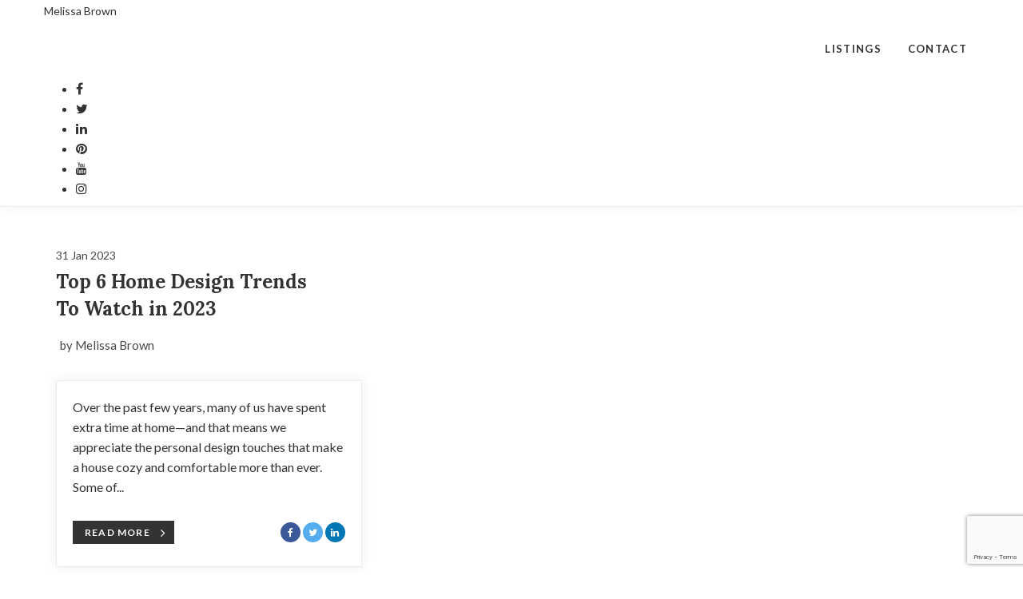

--- FILE ---
content_type: text/html; charset=utf-8
request_url: https://www.google.com/recaptcha/enterprise/anchor?ar=1&k=6LcOGg0lAAAAAN4czzjlEPiekpsYGXivwN9jX55M&co=aHR0cDovL21lbGlzc2Ficm93bmNoYXJsb3R0ZXJlYWxlc3RhdGUuY29tOjgw&hl=en&v=PoyoqOPhxBO7pBk68S4YbpHZ&size=invisible&anchor-ms=20000&execute-ms=30000&cb=7cx9ajjx5sx5
body_size: 48735
content:
<!DOCTYPE HTML><html dir="ltr" lang="en"><head><meta http-equiv="Content-Type" content="text/html; charset=UTF-8">
<meta http-equiv="X-UA-Compatible" content="IE=edge">
<title>reCAPTCHA</title>
<style type="text/css">
/* cyrillic-ext */
@font-face {
  font-family: 'Roboto';
  font-style: normal;
  font-weight: 400;
  font-stretch: 100%;
  src: url(//fonts.gstatic.com/s/roboto/v48/KFO7CnqEu92Fr1ME7kSn66aGLdTylUAMa3GUBHMdazTgWw.woff2) format('woff2');
  unicode-range: U+0460-052F, U+1C80-1C8A, U+20B4, U+2DE0-2DFF, U+A640-A69F, U+FE2E-FE2F;
}
/* cyrillic */
@font-face {
  font-family: 'Roboto';
  font-style: normal;
  font-weight: 400;
  font-stretch: 100%;
  src: url(//fonts.gstatic.com/s/roboto/v48/KFO7CnqEu92Fr1ME7kSn66aGLdTylUAMa3iUBHMdazTgWw.woff2) format('woff2');
  unicode-range: U+0301, U+0400-045F, U+0490-0491, U+04B0-04B1, U+2116;
}
/* greek-ext */
@font-face {
  font-family: 'Roboto';
  font-style: normal;
  font-weight: 400;
  font-stretch: 100%;
  src: url(//fonts.gstatic.com/s/roboto/v48/KFO7CnqEu92Fr1ME7kSn66aGLdTylUAMa3CUBHMdazTgWw.woff2) format('woff2');
  unicode-range: U+1F00-1FFF;
}
/* greek */
@font-face {
  font-family: 'Roboto';
  font-style: normal;
  font-weight: 400;
  font-stretch: 100%;
  src: url(//fonts.gstatic.com/s/roboto/v48/KFO7CnqEu92Fr1ME7kSn66aGLdTylUAMa3-UBHMdazTgWw.woff2) format('woff2');
  unicode-range: U+0370-0377, U+037A-037F, U+0384-038A, U+038C, U+038E-03A1, U+03A3-03FF;
}
/* math */
@font-face {
  font-family: 'Roboto';
  font-style: normal;
  font-weight: 400;
  font-stretch: 100%;
  src: url(//fonts.gstatic.com/s/roboto/v48/KFO7CnqEu92Fr1ME7kSn66aGLdTylUAMawCUBHMdazTgWw.woff2) format('woff2');
  unicode-range: U+0302-0303, U+0305, U+0307-0308, U+0310, U+0312, U+0315, U+031A, U+0326-0327, U+032C, U+032F-0330, U+0332-0333, U+0338, U+033A, U+0346, U+034D, U+0391-03A1, U+03A3-03A9, U+03B1-03C9, U+03D1, U+03D5-03D6, U+03F0-03F1, U+03F4-03F5, U+2016-2017, U+2034-2038, U+203C, U+2040, U+2043, U+2047, U+2050, U+2057, U+205F, U+2070-2071, U+2074-208E, U+2090-209C, U+20D0-20DC, U+20E1, U+20E5-20EF, U+2100-2112, U+2114-2115, U+2117-2121, U+2123-214F, U+2190, U+2192, U+2194-21AE, U+21B0-21E5, U+21F1-21F2, U+21F4-2211, U+2213-2214, U+2216-22FF, U+2308-230B, U+2310, U+2319, U+231C-2321, U+2336-237A, U+237C, U+2395, U+239B-23B7, U+23D0, U+23DC-23E1, U+2474-2475, U+25AF, U+25B3, U+25B7, U+25BD, U+25C1, U+25CA, U+25CC, U+25FB, U+266D-266F, U+27C0-27FF, U+2900-2AFF, U+2B0E-2B11, U+2B30-2B4C, U+2BFE, U+3030, U+FF5B, U+FF5D, U+1D400-1D7FF, U+1EE00-1EEFF;
}
/* symbols */
@font-face {
  font-family: 'Roboto';
  font-style: normal;
  font-weight: 400;
  font-stretch: 100%;
  src: url(//fonts.gstatic.com/s/roboto/v48/KFO7CnqEu92Fr1ME7kSn66aGLdTylUAMaxKUBHMdazTgWw.woff2) format('woff2');
  unicode-range: U+0001-000C, U+000E-001F, U+007F-009F, U+20DD-20E0, U+20E2-20E4, U+2150-218F, U+2190, U+2192, U+2194-2199, U+21AF, U+21E6-21F0, U+21F3, U+2218-2219, U+2299, U+22C4-22C6, U+2300-243F, U+2440-244A, U+2460-24FF, U+25A0-27BF, U+2800-28FF, U+2921-2922, U+2981, U+29BF, U+29EB, U+2B00-2BFF, U+4DC0-4DFF, U+FFF9-FFFB, U+10140-1018E, U+10190-1019C, U+101A0, U+101D0-101FD, U+102E0-102FB, U+10E60-10E7E, U+1D2C0-1D2D3, U+1D2E0-1D37F, U+1F000-1F0FF, U+1F100-1F1AD, U+1F1E6-1F1FF, U+1F30D-1F30F, U+1F315, U+1F31C, U+1F31E, U+1F320-1F32C, U+1F336, U+1F378, U+1F37D, U+1F382, U+1F393-1F39F, U+1F3A7-1F3A8, U+1F3AC-1F3AF, U+1F3C2, U+1F3C4-1F3C6, U+1F3CA-1F3CE, U+1F3D4-1F3E0, U+1F3ED, U+1F3F1-1F3F3, U+1F3F5-1F3F7, U+1F408, U+1F415, U+1F41F, U+1F426, U+1F43F, U+1F441-1F442, U+1F444, U+1F446-1F449, U+1F44C-1F44E, U+1F453, U+1F46A, U+1F47D, U+1F4A3, U+1F4B0, U+1F4B3, U+1F4B9, U+1F4BB, U+1F4BF, U+1F4C8-1F4CB, U+1F4D6, U+1F4DA, U+1F4DF, U+1F4E3-1F4E6, U+1F4EA-1F4ED, U+1F4F7, U+1F4F9-1F4FB, U+1F4FD-1F4FE, U+1F503, U+1F507-1F50B, U+1F50D, U+1F512-1F513, U+1F53E-1F54A, U+1F54F-1F5FA, U+1F610, U+1F650-1F67F, U+1F687, U+1F68D, U+1F691, U+1F694, U+1F698, U+1F6AD, U+1F6B2, U+1F6B9-1F6BA, U+1F6BC, U+1F6C6-1F6CF, U+1F6D3-1F6D7, U+1F6E0-1F6EA, U+1F6F0-1F6F3, U+1F6F7-1F6FC, U+1F700-1F7FF, U+1F800-1F80B, U+1F810-1F847, U+1F850-1F859, U+1F860-1F887, U+1F890-1F8AD, U+1F8B0-1F8BB, U+1F8C0-1F8C1, U+1F900-1F90B, U+1F93B, U+1F946, U+1F984, U+1F996, U+1F9E9, U+1FA00-1FA6F, U+1FA70-1FA7C, U+1FA80-1FA89, U+1FA8F-1FAC6, U+1FACE-1FADC, U+1FADF-1FAE9, U+1FAF0-1FAF8, U+1FB00-1FBFF;
}
/* vietnamese */
@font-face {
  font-family: 'Roboto';
  font-style: normal;
  font-weight: 400;
  font-stretch: 100%;
  src: url(//fonts.gstatic.com/s/roboto/v48/KFO7CnqEu92Fr1ME7kSn66aGLdTylUAMa3OUBHMdazTgWw.woff2) format('woff2');
  unicode-range: U+0102-0103, U+0110-0111, U+0128-0129, U+0168-0169, U+01A0-01A1, U+01AF-01B0, U+0300-0301, U+0303-0304, U+0308-0309, U+0323, U+0329, U+1EA0-1EF9, U+20AB;
}
/* latin-ext */
@font-face {
  font-family: 'Roboto';
  font-style: normal;
  font-weight: 400;
  font-stretch: 100%;
  src: url(//fonts.gstatic.com/s/roboto/v48/KFO7CnqEu92Fr1ME7kSn66aGLdTylUAMa3KUBHMdazTgWw.woff2) format('woff2');
  unicode-range: U+0100-02BA, U+02BD-02C5, U+02C7-02CC, U+02CE-02D7, U+02DD-02FF, U+0304, U+0308, U+0329, U+1D00-1DBF, U+1E00-1E9F, U+1EF2-1EFF, U+2020, U+20A0-20AB, U+20AD-20C0, U+2113, U+2C60-2C7F, U+A720-A7FF;
}
/* latin */
@font-face {
  font-family: 'Roboto';
  font-style: normal;
  font-weight: 400;
  font-stretch: 100%;
  src: url(//fonts.gstatic.com/s/roboto/v48/KFO7CnqEu92Fr1ME7kSn66aGLdTylUAMa3yUBHMdazQ.woff2) format('woff2');
  unicode-range: U+0000-00FF, U+0131, U+0152-0153, U+02BB-02BC, U+02C6, U+02DA, U+02DC, U+0304, U+0308, U+0329, U+2000-206F, U+20AC, U+2122, U+2191, U+2193, U+2212, U+2215, U+FEFF, U+FFFD;
}
/* cyrillic-ext */
@font-face {
  font-family: 'Roboto';
  font-style: normal;
  font-weight: 500;
  font-stretch: 100%;
  src: url(//fonts.gstatic.com/s/roboto/v48/KFO7CnqEu92Fr1ME7kSn66aGLdTylUAMa3GUBHMdazTgWw.woff2) format('woff2');
  unicode-range: U+0460-052F, U+1C80-1C8A, U+20B4, U+2DE0-2DFF, U+A640-A69F, U+FE2E-FE2F;
}
/* cyrillic */
@font-face {
  font-family: 'Roboto';
  font-style: normal;
  font-weight: 500;
  font-stretch: 100%;
  src: url(//fonts.gstatic.com/s/roboto/v48/KFO7CnqEu92Fr1ME7kSn66aGLdTylUAMa3iUBHMdazTgWw.woff2) format('woff2');
  unicode-range: U+0301, U+0400-045F, U+0490-0491, U+04B0-04B1, U+2116;
}
/* greek-ext */
@font-face {
  font-family: 'Roboto';
  font-style: normal;
  font-weight: 500;
  font-stretch: 100%;
  src: url(//fonts.gstatic.com/s/roboto/v48/KFO7CnqEu92Fr1ME7kSn66aGLdTylUAMa3CUBHMdazTgWw.woff2) format('woff2');
  unicode-range: U+1F00-1FFF;
}
/* greek */
@font-face {
  font-family: 'Roboto';
  font-style: normal;
  font-weight: 500;
  font-stretch: 100%;
  src: url(//fonts.gstatic.com/s/roboto/v48/KFO7CnqEu92Fr1ME7kSn66aGLdTylUAMa3-UBHMdazTgWw.woff2) format('woff2');
  unicode-range: U+0370-0377, U+037A-037F, U+0384-038A, U+038C, U+038E-03A1, U+03A3-03FF;
}
/* math */
@font-face {
  font-family: 'Roboto';
  font-style: normal;
  font-weight: 500;
  font-stretch: 100%;
  src: url(//fonts.gstatic.com/s/roboto/v48/KFO7CnqEu92Fr1ME7kSn66aGLdTylUAMawCUBHMdazTgWw.woff2) format('woff2');
  unicode-range: U+0302-0303, U+0305, U+0307-0308, U+0310, U+0312, U+0315, U+031A, U+0326-0327, U+032C, U+032F-0330, U+0332-0333, U+0338, U+033A, U+0346, U+034D, U+0391-03A1, U+03A3-03A9, U+03B1-03C9, U+03D1, U+03D5-03D6, U+03F0-03F1, U+03F4-03F5, U+2016-2017, U+2034-2038, U+203C, U+2040, U+2043, U+2047, U+2050, U+2057, U+205F, U+2070-2071, U+2074-208E, U+2090-209C, U+20D0-20DC, U+20E1, U+20E5-20EF, U+2100-2112, U+2114-2115, U+2117-2121, U+2123-214F, U+2190, U+2192, U+2194-21AE, U+21B0-21E5, U+21F1-21F2, U+21F4-2211, U+2213-2214, U+2216-22FF, U+2308-230B, U+2310, U+2319, U+231C-2321, U+2336-237A, U+237C, U+2395, U+239B-23B7, U+23D0, U+23DC-23E1, U+2474-2475, U+25AF, U+25B3, U+25B7, U+25BD, U+25C1, U+25CA, U+25CC, U+25FB, U+266D-266F, U+27C0-27FF, U+2900-2AFF, U+2B0E-2B11, U+2B30-2B4C, U+2BFE, U+3030, U+FF5B, U+FF5D, U+1D400-1D7FF, U+1EE00-1EEFF;
}
/* symbols */
@font-face {
  font-family: 'Roboto';
  font-style: normal;
  font-weight: 500;
  font-stretch: 100%;
  src: url(//fonts.gstatic.com/s/roboto/v48/KFO7CnqEu92Fr1ME7kSn66aGLdTylUAMaxKUBHMdazTgWw.woff2) format('woff2');
  unicode-range: U+0001-000C, U+000E-001F, U+007F-009F, U+20DD-20E0, U+20E2-20E4, U+2150-218F, U+2190, U+2192, U+2194-2199, U+21AF, U+21E6-21F0, U+21F3, U+2218-2219, U+2299, U+22C4-22C6, U+2300-243F, U+2440-244A, U+2460-24FF, U+25A0-27BF, U+2800-28FF, U+2921-2922, U+2981, U+29BF, U+29EB, U+2B00-2BFF, U+4DC0-4DFF, U+FFF9-FFFB, U+10140-1018E, U+10190-1019C, U+101A0, U+101D0-101FD, U+102E0-102FB, U+10E60-10E7E, U+1D2C0-1D2D3, U+1D2E0-1D37F, U+1F000-1F0FF, U+1F100-1F1AD, U+1F1E6-1F1FF, U+1F30D-1F30F, U+1F315, U+1F31C, U+1F31E, U+1F320-1F32C, U+1F336, U+1F378, U+1F37D, U+1F382, U+1F393-1F39F, U+1F3A7-1F3A8, U+1F3AC-1F3AF, U+1F3C2, U+1F3C4-1F3C6, U+1F3CA-1F3CE, U+1F3D4-1F3E0, U+1F3ED, U+1F3F1-1F3F3, U+1F3F5-1F3F7, U+1F408, U+1F415, U+1F41F, U+1F426, U+1F43F, U+1F441-1F442, U+1F444, U+1F446-1F449, U+1F44C-1F44E, U+1F453, U+1F46A, U+1F47D, U+1F4A3, U+1F4B0, U+1F4B3, U+1F4B9, U+1F4BB, U+1F4BF, U+1F4C8-1F4CB, U+1F4D6, U+1F4DA, U+1F4DF, U+1F4E3-1F4E6, U+1F4EA-1F4ED, U+1F4F7, U+1F4F9-1F4FB, U+1F4FD-1F4FE, U+1F503, U+1F507-1F50B, U+1F50D, U+1F512-1F513, U+1F53E-1F54A, U+1F54F-1F5FA, U+1F610, U+1F650-1F67F, U+1F687, U+1F68D, U+1F691, U+1F694, U+1F698, U+1F6AD, U+1F6B2, U+1F6B9-1F6BA, U+1F6BC, U+1F6C6-1F6CF, U+1F6D3-1F6D7, U+1F6E0-1F6EA, U+1F6F0-1F6F3, U+1F6F7-1F6FC, U+1F700-1F7FF, U+1F800-1F80B, U+1F810-1F847, U+1F850-1F859, U+1F860-1F887, U+1F890-1F8AD, U+1F8B0-1F8BB, U+1F8C0-1F8C1, U+1F900-1F90B, U+1F93B, U+1F946, U+1F984, U+1F996, U+1F9E9, U+1FA00-1FA6F, U+1FA70-1FA7C, U+1FA80-1FA89, U+1FA8F-1FAC6, U+1FACE-1FADC, U+1FADF-1FAE9, U+1FAF0-1FAF8, U+1FB00-1FBFF;
}
/* vietnamese */
@font-face {
  font-family: 'Roboto';
  font-style: normal;
  font-weight: 500;
  font-stretch: 100%;
  src: url(//fonts.gstatic.com/s/roboto/v48/KFO7CnqEu92Fr1ME7kSn66aGLdTylUAMa3OUBHMdazTgWw.woff2) format('woff2');
  unicode-range: U+0102-0103, U+0110-0111, U+0128-0129, U+0168-0169, U+01A0-01A1, U+01AF-01B0, U+0300-0301, U+0303-0304, U+0308-0309, U+0323, U+0329, U+1EA0-1EF9, U+20AB;
}
/* latin-ext */
@font-face {
  font-family: 'Roboto';
  font-style: normal;
  font-weight: 500;
  font-stretch: 100%;
  src: url(//fonts.gstatic.com/s/roboto/v48/KFO7CnqEu92Fr1ME7kSn66aGLdTylUAMa3KUBHMdazTgWw.woff2) format('woff2');
  unicode-range: U+0100-02BA, U+02BD-02C5, U+02C7-02CC, U+02CE-02D7, U+02DD-02FF, U+0304, U+0308, U+0329, U+1D00-1DBF, U+1E00-1E9F, U+1EF2-1EFF, U+2020, U+20A0-20AB, U+20AD-20C0, U+2113, U+2C60-2C7F, U+A720-A7FF;
}
/* latin */
@font-face {
  font-family: 'Roboto';
  font-style: normal;
  font-weight: 500;
  font-stretch: 100%;
  src: url(//fonts.gstatic.com/s/roboto/v48/KFO7CnqEu92Fr1ME7kSn66aGLdTylUAMa3yUBHMdazQ.woff2) format('woff2');
  unicode-range: U+0000-00FF, U+0131, U+0152-0153, U+02BB-02BC, U+02C6, U+02DA, U+02DC, U+0304, U+0308, U+0329, U+2000-206F, U+20AC, U+2122, U+2191, U+2193, U+2212, U+2215, U+FEFF, U+FFFD;
}
/* cyrillic-ext */
@font-face {
  font-family: 'Roboto';
  font-style: normal;
  font-weight: 900;
  font-stretch: 100%;
  src: url(//fonts.gstatic.com/s/roboto/v48/KFO7CnqEu92Fr1ME7kSn66aGLdTylUAMa3GUBHMdazTgWw.woff2) format('woff2');
  unicode-range: U+0460-052F, U+1C80-1C8A, U+20B4, U+2DE0-2DFF, U+A640-A69F, U+FE2E-FE2F;
}
/* cyrillic */
@font-face {
  font-family: 'Roboto';
  font-style: normal;
  font-weight: 900;
  font-stretch: 100%;
  src: url(//fonts.gstatic.com/s/roboto/v48/KFO7CnqEu92Fr1ME7kSn66aGLdTylUAMa3iUBHMdazTgWw.woff2) format('woff2');
  unicode-range: U+0301, U+0400-045F, U+0490-0491, U+04B0-04B1, U+2116;
}
/* greek-ext */
@font-face {
  font-family: 'Roboto';
  font-style: normal;
  font-weight: 900;
  font-stretch: 100%;
  src: url(//fonts.gstatic.com/s/roboto/v48/KFO7CnqEu92Fr1ME7kSn66aGLdTylUAMa3CUBHMdazTgWw.woff2) format('woff2');
  unicode-range: U+1F00-1FFF;
}
/* greek */
@font-face {
  font-family: 'Roboto';
  font-style: normal;
  font-weight: 900;
  font-stretch: 100%;
  src: url(//fonts.gstatic.com/s/roboto/v48/KFO7CnqEu92Fr1ME7kSn66aGLdTylUAMa3-UBHMdazTgWw.woff2) format('woff2');
  unicode-range: U+0370-0377, U+037A-037F, U+0384-038A, U+038C, U+038E-03A1, U+03A3-03FF;
}
/* math */
@font-face {
  font-family: 'Roboto';
  font-style: normal;
  font-weight: 900;
  font-stretch: 100%;
  src: url(//fonts.gstatic.com/s/roboto/v48/KFO7CnqEu92Fr1ME7kSn66aGLdTylUAMawCUBHMdazTgWw.woff2) format('woff2');
  unicode-range: U+0302-0303, U+0305, U+0307-0308, U+0310, U+0312, U+0315, U+031A, U+0326-0327, U+032C, U+032F-0330, U+0332-0333, U+0338, U+033A, U+0346, U+034D, U+0391-03A1, U+03A3-03A9, U+03B1-03C9, U+03D1, U+03D5-03D6, U+03F0-03F1, U+03F4-03F5, U+2016-2017, U+2034-2038, U+203C, U+2040, U+2043, U+2047, U+2050, U+2057, U+205F, U+2070-2071, U+2074-208E, U+2090-209C, U+20D0-20DC, U+20E1, U+20E5-20EF, U+2100-2112, U+2114-2115, U+2117-2121, U+2123-214F, U+2190, U+2192, U+2194-21AE, U+21B0-21E5, U+21F1-21F2, U+21F4-2211, U+2213-2214, U+2216-22FF, U+2308-230B, U+2310, U+2319, U+231C-2321, U+2336-237A, U+237C, U+2395, U+239B-23B7, U+23D0, U+23DC-23E1, U+2474-2475, U+25AF, U+25B3, U+25B7, U+25BD, U+25C1, U+25CA, U+25CC, U+25FB, U+266D-266F, U+27C0-27FF, U+2900-2AFF, U+2B0E-2B11, U+2B30-2B4C, U+2BFE, U+3030, U+FF5B, U+FF5D, U+1D400-1D7FF, U+1EE00-1EEFF;
}
/* symbols */
@font-face {
  font-family: 'Roboto';
  font-style: normal;
  font-weight: 900;
  font-stretch: 100%;
  src: url(//fonts.gstatic.com/s/roboto/v48/KFO7CnqEu92Fr1ME7kSn66aGLdTylUAMaxKUBHMdazTgWw.woff2) format('woff2');
  unicode-range: U+0001-000C, U+000E-001F, U+007F-009F, U+20DD-20E0, U+20E2-20E4, U+2150-218F, U+2190, U+2192, U+2194-2199, U+21AF, U+21E6-21F0, U+21F3, U+2218-2219, U+2299, U+22C4-22C6, U+2300-243F, U+2440-244A, U+2460-24FF, U+25A0-27BF, U+2800-28FF, U+2921-2922, U+2981, U+29BF, U+29EB, U+2B00-2BFF, U+4DC0-4DFF, U+FFF9-FFFB, U+10140-1018E, U+10190-1019C, U+101A0, U+101D0-101FD, U+102E0-102FB, U+10E60-10E7E, U+1D2C0-1D2D3, U+1D2E0-1D37F, U+1F000-1F0FF, U+1F100-1F1AD, U+1F1E6-1F1FF, U+1F30D-1F30F, U+1F315, U+1F31C, U+1F31E, U+1F320-1F32C, U+1F336, U+1F378, U+1F37D, U+1F382, U+1F393-1F39F, U+1F3A7-1F3A8, U+1F3AC-1F3AF, U+1F3C2, U+1F3C4-1F3C6, U+1F3CA-1F3CE, U+1F3D4-1F3E0, U+1F3ED, U+1F3F1-1F3F3, U+1F3F5-1F3F7, U+1F408, U+1F415, U+1F41F, U+1F426, U+1F43F, U+1F441-1F442, U+1F444, U+1F446-1F449, U+1F44C-1F44E, U+1F453, U+1F46A, U+1F47D, U+1F4A3, U+1F4B0, U+1F4B3, U+1F4B9, U+1F4BB, U+1F4BF, U+1F4C8-1F4CB, U+1F4D6, U+1F4DA, U+1F4DF, U+1F4E3-1F4E6, U+1F4EA-1F4ED, U+1F4F7, U+1F4F9-1F4FB, U+1F4FD-1F4FE, U+1F503, U+1F507-1F50B, U+1F50D, U+1F512-1F513, U+1F53E-1F54A, U+1F54F-1F5FA, U+1F610, U+1F650-1F67F, U+1F687, U+1F68D, U+1F691, U+1F694, U+1F698, U+1F6AD, U+1F6B2, U+1F6B9-1F6BA, U+1F6BC, U+1F6C6-1F6CF, U+1F6D3-1F6D7, U+1F6E0-1F6EA, U+1F6F0-1F6F3, U+1F6F7-1F6FC, U+1F700-1F7FF, U+1F800-1F80B, U+1F810-1F847, U+1F850-1F859, U+1F860-1F887, U+1F890-1F8AD, U+1F8B0-1F8BB, U+1F8C0-1F8C1, U+1F900-1F90B, U+1F93B, U+1F946, U+1F984, U+1F996, U+1F9E9, U+1FA00-1FA6F, U+1FA70-1FA7C, U+1FA80-1FA89, U+1FA8F-1FAC6, U+1FACE-1FADC, U+1FADF-1FAE9, U+1FAF0-1FAF8, U+1FB00-1FBFF;
}
/* vietnamese */
@font-face {
  font-family: 'Roboto';
  font-style: normal;
  font-weight: 900;
  font-stretch: 100%;
  src: url(//fonts.gstatic.com/s/roboto/v48/KFO7CnqEu92Fr1ME7kSn66aGLdTylUAMa3OUBHMdazTgWw.woff2) format('woff2');
  unicode-range: U+0102-0103, U+0110-0111, U+0128-0129, U+0168-0169, U+01A0-01A1, U+01AF-01B0, U+0300-0301, U+0303-0304, U+0308-0309, U+0323, U+0329, U+1EA0-1EF9, U+20AB;
}
/* latin-ext */
@font-face {
  font-family: 'Roboto';
  font-style: normal;
  font-weight: 900;
  font-stretch: 100%;
  src: url(//fonts.gstatic.com/s/roboto/v48/KFO7CnqEu92Fr1ME7kSn66aGLdTylUAMa3KUBHMdazTgWw.woff2) format('woff2');
  unicode-range: U+0100-02BA, U+02BD-02C5, U+02C7-02CC, U+02CE-02D7, U+02DD-02FF, U+0304, U+0308, U+0329, U+1D00-1DBF, U+1E00-1E9F, U+1EF2-1EFF, U+2020, U+20A0-20AB, U+20AD-20C0, U+2113, U+2C60-2C7F, U+A720-A7FF;
}
/* latin */
@font-face {
  font-family: 'Roboto';
  font-style: normal;
  font-weight: 900;
  font-stretch: 100%;
  src: url(//fonts.gstatic.com/s/roboto/v48/KFO7CnqEu92Fr1ME7kSn66aGLdTylUAMa3yUBHMdazQ.woff2) format('woff2');
  unicode-range: U+0000-00FF, U+0131, U+0152-0153, U+02BB-02BC, U+02C6, U+02DA, U+02DC, U+0304, U+0308, U+0329, U+2000-206F, U+20AC, U+2122, U+2191, U+2193, U+2212, U+2215, U+FEFF, U+FFFD;
}

</style>
<link rel="stylesheet" type="text/css" href="https://www.gstatic.com/recaptcha/releases/PoyoqOPhxBO7pBk68S4YbpHZ/styles__ltr.css">
<script nonce="YyJDSIeb8zyNbSF3xvuqMA" type="text/javascript">window['__recaptcha_api'] = 'https://www.google.com/recaptcha/enterprise/';</script>
<script type="text/javascript" src="https://www.gstatic.com/recaptcha/releases/PoyoqOPhxBO7pBk68S4YbpHZ/recaptcha__en.js" nonce="YyJDSIeb8zyNbSF3xvuqMA">
      
    </script></head>
<body><div id="rc-anchor-alert" class="rc-anchor-alert"></div>
<input type="hidden" id="recaptcha-token" value="[base64]">
<script type="text/javascript" nonce="YyJDSIeb8zyNbSF3xvuqMA">
      recaptcha.anchor.Main.init("[\x22ainput\x22,[\x22bgdata\x22,\x22\x22,\[base64]/[base64]/bmV3IFpbdF0obVswXSk6Sz09Mj9uZXcgWlt0XShtWzBdLG1bMV0pOks9PTM/bmV3IFpbdF0obVswXSxtWzFdLG1bMl0pOks9PTQ/[base64]/[base64]/[base64]/[base64]/[base64]/[base64]/[base64]/[base64]/[base64]/[base64]/[base64]/[base64]/[base64]/[base64]\\u003d\\u003d\x22,\[base64]\\u003d\x22,\[base64]/[base64]/DinHDg8OXPRoHVSodw7I9QsK3w5/DhBs3w4TCtSwEXS3DgMOxw4jCmMOvwogYwq/DnidgwobCvMOMK8Kxwp4dwrzDkDPDqcO7ODthEMKxwoUYdW0Bw4AnK1IQH8OKGcOlw73DncO1BCEHIzkHNMKOw415wpR6OjjCkRAkw7/Dt3AEw58Zw7DCln41IFDCrsOlw697GcO3wp7DuVjDosO/wp7DisOGbMKjw4fCvUQfwpJmYMKfw4zDv8ODJG8Mw7HDklLCmMOwG0LDosOhwofDocO4woXDqDTDp8OHw6HCr2I8KXwWFDBKMMKBEGU7WyJRJDLCjjHCkWYqw6LDjyMREsOZwoc8wpDCpz/Ds1HDmcKfwpxNEGcSZ8OtTDbCrsO3GRnDjcODw7lkwpgSNsOOw45OVcO5Qjl8UsKSw4fDgA1Qw4PCsyHDlVvDoFjDqsObwqNCwonCoxvDqABVw6sEw4bDvsOwwoRKd2LDoMKyQ2pbZUdhwog/IX/Cs8OJWcKcJHJXwo99wpRyF8K8Z8Oww5/Dq8Ksw6/DkBB/AMKtPWjClFx9OTAswpVKT3Q4SMONEWJbdkd4SFVufiwJO8OeMC9/wo7DjlrDsMKJwqEBw6/DtkDDqSZHTsKmw6nCr2ojI8KVHEvCncOEwq8Dw4zCum45wo3DiMO+w5XCp8OpCMKswrDDsHtWPcOpwrlNwpglwoxtO3k9AnpfbcKcwqPDgMKOK8OHwrPCkmxBwrLCuXw3w6l4w4oew6QjTsOFCsOiw7Y6VMOFwrE8bTlIwoQHC2Nlwq0cB8OGwpDDjTbDvcKjwq/CtxzCuiXCq8O0XMKQfsKww51jwrUlPsOVwqIzZcOrwoE4w57CtTfDvWAqXUDDgX8iCsK8w6HDtsOrWBrCnwdPw48Yw4wGw4bCsjgIV2rDhMOMwpZewrnDvsKuw4BXTVM8wo3DucO0wrfDusKUwrwXY8KHw5HDlMKQTMO/GsKeOgFNBcOhw5TCki1Rwr3DsHZtw4piw6bDtCFCR8OZGMKya8KYfcOzw7kFD8OQJgHDrsKqFsK3w4xDXn3Di8Kaw4/CuyTDi2YtKWxiPiwowpHDrx3DkknDmMKgCjHDgVrDhX/Cvk7DkMKowq9Qw5oDQRskwovCuwwDw4zDi8KEwqfCn0N3w4bDs2NzAHZ7wr1PGMKDw67CtXPDvwfCgMONw4Ndw501a8K6w4HCtgZtwr5aJEI6wphiCgIWV0d8wqdresKmPMK/Wl0rVsKFeBDCmV3CtgHDv8KdwonCg8KMwopuwr4wR8OIfcOZNRENwpt5wo5LAjDDosOJPXBFwr7Dq2HCii7Ch2vCoDbDksOjw7lCwoR/w5hXTDfCpELDhx/[base64]/CpcKIwqBywqjCj8Kgah7CkH/Dv8KyT8Kuw5zCnDXDlMOHMMO3MMOua0p7w5gZTMKzJMOxMcOswqnDpjbCv8KUw6Y/fsOoJ2DCoUR/wpZOQMK6PntDasKOw7dFFnHDulvDkV3ChBPCpXZdwo4ow6DDgwHCoCQXwpdew7DCmzXCpsOVelHCulPCu8ODwpzDn8K4KUnDtsKkw609wpTDhcKnw7fDpmcXKypfw5N2wqV1UFbChUUWw5DCr8KsCBoUXsOFwq7CgyY/[base64]/[base64]/CvcOhw7JsEcKweMO3w4DCvcO1QsO3w6fCsWHCgwLCqTPDmhNDw5dOJMOUw7tIEmciwrzCsQRAXD3DpBfCrcO3ZElTwo7Cqi3Dki8/w4dmw5TCiMKYwpA7TMKHc8OCfMODw7lwwojDhBxJAcK/G8Kmw6bCksKDwqfDncKYfcKAw4zCq8ONw6zCssK5w5ZCwqtiQXgtJcK0woDDnsOdNBNRMHpBw4R9GjXCksKDPcOfw7zCq8Onw7/DpMOWJsOPRSDDnMKLBsOlbg/DicOPwqRXwpXDrMOXw5PDpzrDlnzDncK7QDzDlXrDrVVmwq3Co8K2w7tpwqnDjcKUD8Ksw77CncKKwpMpR8KTw7/CmhzDvkLCrC/CnALDoMKwYcKXwp/Cn8OCwqPDmcOZw7LDq2rCrMOFLcOQdgPCksOzcMK7w60KHWNHFMOYc8O+biotd1/[base64]/[base64]/DsMOUwoM5Ul5Xw4/DkVkwUyfCtlUyc8KXeFR8w7/CtizDv3kDw75QwpVuE3fDtMONAFknIhd+w7rDgzNwwrnDlsKVQwHCgcKWw7vDk0bCl3nCr8OQw6fCqMKQw5pLd8OVw5DCo3zCkWHCsGHClypSwodIw6nDnDXDth09G8Kxb8KvwrhDw791CCvCtg9mwrBTBMKHCwNbw78awqhVw5Fcw7jDmcO/w6jDp8KVwr0hw5NpwpXDnsKpWjTCh8OeOcK1wr52VsKkdi4ww6J0wpfCkMOjCV1kwogFw4TCnkEUw75NBSJTPsKPPwnCgcOlwrvDqmLCtCkwR20gGcKEaMOSwrXDpwB2RkfCqsOHAMO2U2ZGVhxdw6rDjnovTykkw4TDrMKfw6l3wqTColg8GVoXw6/[base64]/DucOVwoF1w6ceZ8Kpw6PCvXfDrsOEw4bDl8OVQjrDjsKJw47CiDTChcKEcm3CgGwvw43CucOrwrkGH8K/w4DCu2Jjw5Ngw7nCl8OpQcOoCzLCh8O/[base64]/KcKuwpkBw6rDuS7CmMO8UMOrwofDrlHCscK/wo8WI29Tw6I9wqPDhBjDsU3ChR0NWMKUF8OIw6d2OcKMw5lOYE7Dnk1mwrDDrSnDsmJ6TR3DjcOZEcOaN8OWw7Mnw7QlSMObH2J3wpzDgMOXw6jDqMKgFnICLsOfdMKOw4zCisOXAcKxJMKmwrpqAMO9YsOrVsKKIMOiQMK/wq7CkRZwwqRgcsK+aGQBM8KOwoXDrQrDsgc9w7jDn2DCvMOgw6rDnCjDq8OCw5nDjcOrVcO/KXHCkMO2C8KjXjFwWkteKRnCtUBgw6PCo13Cs2zCksONEcOzbWglKnzDt8Kqw4ktL33CmMK/wo/DiMKgw4gLN8Kvw5liT8K/C8O9WcOzw7vDssKwMXLCszxOMVUZwoQnVsONVC1ya8OFwonCisORwqd2CcOcw4PDkwYpwoDDncOGw6XDuMO0wo5Xw6PDk3LDig/Ct8K6w6zCvMKiwrHCicOIwpLCv8KRS2wlGsKPwpJgwoA4DUfCr2XCmcK0wp3DmcKZMsKdw4DCiMOBBhEzYz51YcK/a8KdwoTDuXPDkgYswpzCisKEw7DDtH/DoE/DoEfDsVzCujtWw6IXw7gGw5Buw4HDgjE+wpEPw5rCosOUHMKjw5YQe8KZw67DhETCjmFHF1FSKsOmXE7CjcO5w5N6QjfCisKeLcKsFBNzwpNwQHd7OBAzwrIhSmEcw4ACw4YeYMKbw5Z1WcO8wrTDkH1eTcKxwoDDrMOCC8OPQsO+en7DuMK/wrYCw6lawoRdesOuwpVCwo3Cv8KQOsO3KErCkMKbwr7DqsKzZcOlLcO4w5pIwr4xXRtqwqvCk8OywoLCsWfDgcKlw5J8w4XCtEDCnQQ1A8OwwrPCkh1aLEvCunowBMKfI8KgVsKGIUTDmU1QwqrCkMOzGlPCkmgcVsOUCcKnwos2SV/DngNJwq7Cg2tswp7DlQkkcMK8RMOONVHCkMO8wobDhyPDpXMFQcOcw6TDhMO/IwvCkMKcD8KGw6AjJ1/Dnm4vw4/[base64]/CgDAONHUxw7AKwqrDpx8MwrMIOhzCtDAyw6TDjTY3w4bDlE3DsgcHJcOaw4XDvHwpwqnDtHZIw5xEPsK/fcKkbsK6MsKAKsKZCGtpw7VSw5XDkQsFSSECwpDCtsK1KhtEwqnDg0gkwrIrw7nCnTDCoQ3Clx/Dm8OLYsK/w6FEwrMVw7o2HcOvw7rCulBfXMORajnDlQ7Ck8KheTHDv2RJU08wRcKjPkgcwrMnw6PDm2QUw7XDn8Kdw4fCgyIiCcKjwpnDh8OSwrNSwpsFF3gvYz3CsV3DuDfCuFnCssKGBMO8wp/DrA/Cv3sCw7YDAsKqalXCtcKbw6TCkMKOM8K+BR1+wpRlwoI9wr92wpwBasKhBxgxCDF5VcOpFUHClMKKw4FrwoLDmQZJw60uwpstwpx1V21kG0E0KcO9fAnCjWTDpMOABFVwwrDDnMO0w48bw6jDkGQtdCI6w4/CkMKQFMOVPMKow7V6a2XCvhXDnEtNwq5SHsOSw4zDlsKxB8K+WFDDlMOWS8OtCsKAI2PCmsOdw4jChw7DkBtHw5BrVMK1wqhDw5zCtcO5Si7Cv8Omw4IEHScHwrIcW05Fw6FWNsO8wovDlcKvY2Q+SQbDmMKdwprDr2bCscKdUsK/[base64]/w4vCrMKawoHDvsOcEUPDpnAdw73DvDcKb8OVA3MyYH3DrCfCpj1tw7AaNwltwpl/[base64]/[base64]/[base64]/DjlLDhA4ywpXCiHA9wonCtMOkW8ONwq3DkMKGLy8/[base64]/[base64]/[base64]/BMOtwp7DhMOeGcKow4zDmlR4KMOXaMKGcX/CriRjwpFEw7rCpGxsfBxAw6LCmXAEwppmE8OnCcK4Gx4jGhJHwobCjFB+w67Cu0bCk03DlMKvX1nCu1Z+M8Ojw7Zsw7oeDsK7M0oZDMOTQcKcwqZ/w4gqfCBObsOnw4vCncO2BsKzZ2zChsK1OcKBwrPCssO2w5slw5/[base64]/[base64]/CpcOMwp8LH8Kqw4Fgwo/[base64]/Ck8O0w4Vqw50Ew4LChsOcTl4bRMOuFsO2w5jCncOWVcKxw7khP8Kww5rDkSJSTsKTbcOMAMO5KMO/EivDrsOxb1psHCJxwrVEOE9aOsKywoxHdCJOw4RSw4fCmgfCrGFOwoBCVw7CqcO3wokLF8OTwrogwqvDsHXCkS9yAVjCj8K4N8ODGC7DnEzDsycsw47DhEF0KsODw4R+S2/[base64]/CqcKVEcOuaMKxwojDlWrDmHwjwpjCpsKsI8OZSMOiXsOET8OWdcOASsOAfgJdX8K4PQt2N3wwwq1HOsOYw5XCocOUwpzCglHChDHDs8O1RMKFY1Bhwoc+DBdMHsKuw58MGMKmw7XCiMO4dHMkQMKMwpHClks1wq/DgB7CtDx8wrFMSX1tw7PDpXYcdj3Dqm91w4PCnXfCi3tWwq9xPsO3wprDlSXDicONwpYAwp/Dt0NNwqwUacKiRcOUX8K/CS7DqVpMVHUgJMKFMQIxwqjCh1nDvsOmw6zCscK2C0cPw6wbw7lFPCETwrLChGvCnMOyOQ3DrDvCoBjDhcKzFww/HnYfwoXCgMO1McK9w4XCnsKecMKafcOKZy3CsMOLHm3CvcONMF1vw6gCEC8qwpdtwo4CKsOiwqQSw7DCuMO/wrAZTWLChFZdF1PDnnXDmMKLwojDv8OfMcKkwp7DuE5rw7JnS8Kkw6NGfXPCksKrQcKCwpU9wpxGdXggNcOWw6PDmsKdSsKxIcOxw6TCmgckw4LChMKgNcK/AjrDukEnwpjDuMKFwqrDucOkw49ZCcO3w6wePcO6NXoGwqvDlQZzWQMgYRvDnUnDvQZkVRHCi8OQw6hDS8KzJj5Jw6JrWsOow7V2w4LCjRwYY8O/[base64]/Dp8KXw4XCsn7Dpg/DrMOtAjhhA8Oww49lwpTCgcOnwp0Rwo5lw60NS8OtwrvDmcKlO1/[base64]/CnSR/E8OXXcOqfz3DkMOGwrU6EMKmCAVmw6kNw7HDnMOfLSbChWPCmcKDX0gRw7/[base64]/[base64]/[base64]/DhsOuMcOicSdyNRQLP8OpASLCmcOrw6Q5ElYAwrLCnBVKwpTDosO6ThswMkEPw4Axwo3Dk8OwwpTCkS7DrsKfO8OYwqnCvRvDv0jCtjt/ZsOQegzDn8OtdMOZwoYIwpjCpxvDiMKVwrtEwqdkwo7Cvj9yR8KeQXgow6kNw4IGwq/Dqz46TsOAw4Bzwq/ChMOhwoTCkXAuE3XCmsKfwqN8wrLCkAl3BcKjAsKSw7Nlw5w+OwTDi8Ovwo3DsR5YwoLCvlo1wrbDhhJ4w7zDgVhWwoB+Kx/Cq2LDr8KPwpbCiMKewosKw4DCh8KbDAbDhcKEKcKxwpBlw6wcw6HCvEYtwrJbw5fDlghKwrPDjcOdwpUYTGTDqSM/w5jCn2/[base64]/ZS7Dsg7DjsKMf8Knw6fCk8KHVinCgsKCQhXDmsOJLy8MKcKaRsKuwojDlS3DqMKww4rDpcOKwpvDtGVnERk9wqEXJzTDucKkwpU9w4UYw7oiwpnDlcO0Ag0rw45Jw5bCmjvDn8O/K8K0CsOqwrjCmMKccV5mwpQ3W2EDEcKIw4DCsjnDl8KSwqYWVsK0VgcSw77Dg3PCvxnCk2LCi8OfwphkVMO8wpXCp8KxSMK/[base64]/wp3CjjRlw4XDp0JGalxcasOrw78+OsKoI8OpdMOyXcOnRkF1wohoKErDgsO5woLDpEzCjgs3w5JdD8O5GMOQwoTDs3VJe8Osw47DthFzw4TDmMOkwqszw43CqcKMGGvDjsOtXmEAw7PCjMK/[base64]/[base64]/[base64]/Cm8Okw6LCv2MSVMOuw74GS8OVFRtndnxlwp88wpYjwrfDhMK/ZcKFw7fDv8KhWQ1JeXbDmMOtw48Nwqw6w6DDkTXDm8KnwrNWwoPCvx/CqcOKOiY8FSDDjsORX3Yhw7vDkxLChcOBw79pKFMhwq0KNMKsXsOpw4wLwoU8BsKnw5fDosOwMsKYwoRCOg/[base64]/[base64]/w6XDon/Cg8OcwpVrcXxUwpHDl2Ntw714ecOhw4TCt0xDw4rDhsKEQ8O2ByPDpRfCqWApwplRwok3IcOYX0RZwrrClsONwrXDrcOiwojDv8OmMMKwSMKIwqHCk8K1woTDqsKCOMOHw4YwwpFPJ8ORwq/CkMKvw57DtcOFwoXDrzdzw4/[base64]/wrlQK2nDrMOVf8OQw6nCvy5UX8KGw4hROHrCuMOjw6bDsCTDoMKmFivDkQTCs0FBZsOgCyrDs8ODw5MpwqbDjUIgPlc8G8KvwpoxWcOow5c6THnDpcKGI3jDh8OuwpVRw7/DjsO2w7JSPHUjw4/Cn2hUw5N5BBclwobCpcOQw43Ct8OwwpZswrTDh3Ulw6TDjMKcOsOGwqVQYcOYXQfCh3/DoMOvwr/[base64]/ClsOhwofCj0cNwq1+wpLCmMOxC8KKa8OZVC9ZHQ4yXsK4wq40w5oFPU4WCsOkDWUoAU7DoR9fCcOzNjo4HcOsBXvCmjTColE8w4RPw77ClMOEw69ew6LDtnkRdQVdwpTDpMKsw4LDv1PClxfDk8O3w7Vkw6TCgBlQwqfCv1/DvcKPw7TDqGgEwrIqw7t2w4bDnQXDtHLDsXrDqsKNLQbDqMKnwqHDjFUvw48TDMKtwo53BsKXVsOxw4PCg8OwCR/[base64]/[base64]/DlsOhZMKNFMO2dydDScKSMCZLBXvCnUlJwrN4elcjKcOsw4DCnFbDg3LCi8OlIMORO8OcwqnDocOuwofDlSxTw4JEw6BwEEgTwr7DvMKQOEwACsOTwp96esKowpXCqRfDmMK0SMKpXcKUa8K/DcKxw51Pwppzw4ECw6EDwqg0dyLCnlPCg29cw4Mtw4xZHgrCvMKQwrbDvcOWFGzDvCXDj8K8wrfCry5uw7fDhMKya8KSWsO+wp/[base64]/ClMKbwpwxwrbDncO+wpDCrwlOFsKewrTDlcKGw4c2SMOkw5zChsOOwol+CMOZO3/DtAogw7/CisOlIhjDrWd5wr96VC9va0DCrMODXgMiw5IswrMQYHp9eEw4w6DDisKbwpddwqMLCEMvUcKjGhZeL8KPw4LCkMKraMOZccOSw7rClcKwYsOnEMK4w4EzwpA6wpzCrMK6w6oXwrxPw7LDv8K9B8KvScKFWRzDhsKxw6Y0BnXDs8ONWl3CuCLDpUDCjF4rVR/ChwrDjWlwOG5aR8OkTMOpw5F6FzbCoiNgEsK8NBYEwqI/w4rDjcK/MMKcwrrCr8Knw5dvw75gJ8KqdDzDncO5EsOxw7TDnErCksOVwq5hN8O1NBzCtMODGHdWI8Okw4XCrSLDi8KHAlwiw4LDlGPCtMONwqnDnMO1fQDDlsKswr/[base64]/[base64]/Ct8KHdcOtw5RAw5cjw6UASW9STQTDpzxMecKtwrFKSynDi8Ord0ZGw6tPVMOIHMOPVCwiw4ggLcOGwpfCtcKdbiHCu8OBCHQcw4EyAzBeQMKDwq/CuVZmF8OSw63CkcK+wq/DoxfCqcOJw4LCjsO9X8O2wpfDlsO/LcOEwpfDjMO6w4I+fcOrw7Y1w6/CiC5kw6oAwoEwwqMmXBvDo2BTw7EeM8OyVsO9IMKTw44/TsKnRsOzwp/CvsOmRcKaw5jCjjU1VgnCr2jDozrDn8KHwrd4wpIEwrs7OcKZwq1Ow5hiV27Cm8O6wpnCpcOxw4TDt8OdwqHCmmHCq8KQwpZww6ARwq3DpmbCo2rCiCZVNsKlw4pQw4bDrDrDm3/Ctx0jcXrDvETCtnQow5MbaFvCtcO0w4LCqMOxwqEyAcOgLcOIDMOdQsOgwq45w4MWOcOVw59awp7DsGA3K8ONQ8OEPMKlF0LCpcKyMRnDr8KNwobCskbDvi4dXcOMw4nCgwQyLzF5wr/CpsKMwq0mw5dAwoXCkCVrw5LDjcOrwo0DGm3Dk8K1IlBoGH/DpMK8wpUSw6oqGMKCTXrCrGglUcKHw4PDjG9VZUYsw4bCjBQ8wqkTwp7Cg0bDpV5DE8KOUQjCuMKTw69tTSHDpxzCrD5Rwp3DhMKVcMOSw7l4w7jDmMK7GnY2OMONw6jCssK4VMOTLRbDiEp/TcKIw4TCthJpw7IgwpMHWkDDlcOUBzHDqk9sVMOMw4IHSGfCtUrCmsKAw5fDkiPCicKtw5howo/[base64]/Dgz0Mw4nDh0ICYMOcwrlBGCnDj1REw5LDmsOpwrccwqxowozDosOwwoxhJWzChjZOwpBWw57CisKRUMKNw73CnMKUGg01w6B5HcKGIi/DuU5vfg7ChcKfWB7DucKBw7DCkzl8wqTDvMOJw7wHwpbCkcOfw7fDq8KwcMKfIWh4RcOEwpwnfSrCoMOTwp/CkG3DhsOcwpPCiMKzThNLfTTDuGfCmMK1QBbDomHClBHDqsOCwqkBwporwrrCosK8wovDm8KQXWPDuMKsw7tyKjkawrYOO8O9L8KrJsKFwo9TwpLDgsOCw6ZISsKlwqnDlTwgwpLDlsOVYcKpwowbV8OQLcK4GcOyc8O/wp3Ds0zDhsK/NMKUQQLDqRnDtm92woxSw6LCrWrCunDDrMKKF8OZRy3DicOBfMKacsOaHxLCvsOSw6XDj0l5XsOdT8KPwp3DhjnDusOXwqvCosKhHcK/w6rCsMOWw6/[base64]/w7XDrcOcw5ZtVhAwYG1vU150woTDscO8wp/Cr1oSXCYhwqLCoH5kc8OoeERCesKnAkNhCzfCl8K/w7E/aH3CtVvDi0zDo8OIXMOsw6YMZcOFw7XDoGPCozPCgA7DrsK5DUM2wr1mwoPCuUDDjSQFw55/HA8/[base64]/RcKhGsK0w7DClsOmw64pQ8KRICbCrsO6FBvCrsKOwoDCr2fCgcKgL1VSG8Ouw7jDr3oew5zCj8ODWMO/[base64]/LsKNd8K3w7tIw67DnsKGwr3Cm8Kaw7PCqsKvQEDCuCR+T8K3G2h6T8ONIsK0w7vCmcOXNVTChTTDmF/CkwtYw5Z6w68hfsODwpDCsT0POlA/w4UJMDwew4rChlhxwqokw55xwoF1G8OLalkZwq7DhFzCqMOVwrLDscO7wo5+IC/[base64]/[base64]/ChUjCqcKSVsO1DUXDqWzDmMKuXsKpw79swoTCv8KAKU7CtcOofWFswoZLTiLCrgjDmQbDvVTCv29gw7Anw45Nw5ZIw4QLw7PCssOdTMK4ZcKowobCiMOnwoRTVcOEFl/[base64]/w4gARiBvwoFINMKXw7Rqw7XCtcOmwpVjNsOSwrsAHsOewpLDkMKZwrXCsTxhw4PCsxAKWMKfJsKrb8Kcw6d6wrw/w6N3Z1nChcOyUHjDksOsc2B2w4zCkQEUWHfCo8Oaw5orwowFKQtvUcOCwpnDlkHDvMKfc8KdBcOFNsOxeC3CucO+w7bCqioLw4bCvMKiwqDCuyJ+wq/ChcK4w6dUw6dNw5jDl2EyNEDCscOrSMOHw61TwoLDmw3Ct3I7w7Jrw5rCsGXCmRllJMOOJlrDssK4EA3DpSY8f8KFwpHDrMKxXMK1ZGhgw792IcKnw4HCg8KTw5zCmsKJcxQkwrjCrG13LcKxwpXChSETDSnDmsK/woQSw5HDr0VxIMKVwqDCuDfDgBxNwo7Dv8Odw4LCssOrw7o9IMKiZHYsf8O9SXptPD1Hw6vDpDRlw7RJwpoWw4nDixsXwoDCoTEGwrdAwppZchTDicKjwpc3w71MEQ9cwqpNwqrChMKbGwxLLk7DrV/Cl8KjwpPDpQQ0w700w5rDkDfDusOUw7zCk2NMw7law5tFXMK9wrDCtjTDlnsuYkA9wqTCrAfCgRjDgiwqwpzCqRTDrl51w518w6HDiznDo8KYZcKew4jDtsOqw4dPNgUnwq5Zc8KPw6nCkH/CqsOXw4gGwr3CrcKow6/[base64]/w5/CoCfDosK2w7PCm8K1w65WOVlJJ8OnwoEHwrRUEcOzCRdnW8KPLzPDmMK+DcKUw47CkgnCjTdaYkRTwqvDrC8pH3bClsK6CAnDu8Ovw7VIGl3CpBXDk8OZwoYiw6bCtsOPYTfCmMO8w4dUKsK/wpvDqcK+MgYrSSvDo3MOwop1IMKkA8ODwqEywrQYw6PCo8OTHMKww7lzwo7CuMO3wqMKw4HCvXzDrMKeI2VQw7PCg0EQKcK9a8Ohw5vCtcKlw5XDu27CmsK1Qnt4w6bDmEzCuEHDh3TCpcKxwqJ2wq/[base64]/CjR0Uw5QOUSvCqcK2w4FMYw3DsD7DrcKzF07DrcOjADp8UsKQMBs7wpXChcO0HFUMw58sEyQQwropDSnCgcOQw7sGZsKZw7rCh8KHPSrCrMK4w6vDsxXDs8OxwoM7w5YIElDCjsKRIcOwADLCq8KgTGTCusODw4d/[base64]/DnyV7wqvChWfDucKPccO+w7fDhMKVwo3DssOew7DDpDDCvFQ/[base64]/Csn0lECkwOMK0EjsbKMO2LcKXRRzCqD3Dj8K1OjpAwq4/w7N5wpbDvcOIclQyQcKSw4fCsBjDmjnCssKjwp3CkUp6XDAjw6JywoTCgx3Doh/CglB5woHChEvDqXTCng/Dg8OJw405w614KW3DusKFwqc1w4p4KcKHw6LDl8OswpXCnA58woXCssKGBsOFwqvDt8O6w65Nw77Ct8Kpw6oywpLCqcOlw5cqw53Cu0IfwqrCmMKtw69nwpghw7UEMcOPWg/Dtl7Ds8Kpwpo7wrfDqsOpemjClsKew6rCs2N9M8Kvw7RowrzCg8O7bMKxFmLCkzTCnl3Dl3F4C8OWVgTCgcKcwoxuwptFYcKhwrfCuGzDmMK8CFnClSUPDMK1LsKYJH/DnBfCvi/Cm1FAYcOKwrbDrTgTFGIICRhKTDZbw45xXwrDnQPCqMKCw7PCkT8HU1HCvjx9GCjCt8K+w6p6b8K1bCFIwo1JcH18w4bDlMOlw6XCpg06wpl6QGIpwod4w4fClT1Kw5hOO8KhwrDCm8ONw64cw6RJK8O2w7LDucK4GcOOwo7DoCDCng/Cg8OkwqzDhgwpEA5GworCiibDr8KvMC/CqARGw7jDsSPChy4Sw7kJwp/DnsOcwotRwpHDqi3Do8O4woUWFRAXwpkeM8Kdw5TCvGfDpmHCjhrDtMOCwqh1woXDvMKCwqvDtx1lf8ODwqXDpMKvwo4wclvCqsONwqALQ8KMw7/Cg8OFw4nDi8KowqDDvUzCmMOWw5NNwrc8wocGUMOODMKxw7hGdMKnwpXCr8Kyw5I9dTENYB7Dv0PCm1vDrETDjQgKVMOXXsO6M8ODQQdtw4VMEDzCl3XCuMOTNMO3w4/CrnsQwoBPIcO4GsKbwptdDMKCfMKuKxlvw6lyJg5XScOMw7PDuzHCtBldwrDDlcOFfMOIw7LCnA/CtMKyfcOaOjN2TcKLUAsNwo40wrl6w7FNw643w78beMOcwowmw7DCj8KWwrJ7wo/DoTZbaMKxVsKSPcK8woDCqEw8d8OBPMKaAS3Dj3XDuADDsQAqNnXDqBNow6XDtV/Dt2o5A8OMw5vDm8ONwqDCgFhuX8O9MAdGw7Ziw4vCiFDCvMKJwoYXw73Ds8K2XcKgEsO/e8OlRcKzwoROZsKeDy06J8Kew4/[base64]/Dm8K7w4nCmcK6wohzw5JQVhTDqQXCp3bCnR/Dk8OSw4BUDsK0w5BFOMKva8OrBMKEwoLCjMKAw6YMwqdBw4PCmDwXw5kJwqbDoRVjQMK8bMO/w63Ds8OFBTkfwq/[base64]/[base64]/[base64]/[base64]/w4ZBwqLDncOEwqNtwrBrwq/Cs8OjP8OhYcKvZ30oBMOrw7XCpsOWEsKQw5nCn1zDtsKMbQHDgMOZPz9jwqBcf8O2YcOtCMO8A8K4wqvDmjFFwptHw6cYwqY/w6PCp8KswojDjmbDoHXDnERKYcOaTsOuwpFvw77DmQTDt8O7b8KQw6MkRx8Cw6YNw68NSMKmw6EfGg1pw6PCsEpPQ8KGdhLCjB12wrIKVRrDg8Odf8Okw6LCgUoqw43Dr8K4KALCknR1wqI5BMKQBsODT09DPsKYw6bCoMOqbwpJWzAGw5TCigHCkR/DpsOKRGg/DcKIQsOwwpRJccOiw7HCmALDriPCsGzCrxNWwrtATFEvw7rCssOqNz7Di8OWwrXCpG4sw4o+w7fDuVLChsKoDcOCwp/Dv8KswoPDjUHDhsK0wqZVBEPDisK3wqDDiz9/[base64]/w7HCkDzCj1XDoUxSQsOpw7dsYnIwwpMOPRvCijxJVsOLwprDrC9hw7bDgwnCo8Ojw6vDnj/DrsO0JcKhwqjDoB7DgMOUw4/CmUbCm3xtwogXwooxIVTCs8Kjw4bDucOvVsKCHy/CosONZz8sw78DQhbDkgHCh0wyEsO4SmzDrFjCpcOUwpLCh8K6dEI/wpTDk8KKwoIxw44Uw7XDjDjDoMKnw5ZNwo98wqtEwoBxMMOrF07DmsOnwq3DpcOOB8KDw7DDgjUBaMOAWS7DoGNAccKYKsOFw4JZGlwPwpURwqrCssOmTFHDnsKHOsOWHcOfw4bCrRxwRcKTwpZqNlXCgiPChBrDvcKEwpt4L0zCnsKiwp/Dnh1/fMOzw5HDvsKEXT3Dm8KXw60IIFImw5Yow5/CmsOIO8Onwo/Cl8KXw5FFwq9/w6Mmw7LDq8KRFMOcPVLCrcK8Z2EwOGPCvydJSCfCsMKKU8O0wqEuw4J7w4l1w4bCq8KXwoJdw7HCu8K8w5lqw7DDrMO0woY8asOPKsK+W8OzRCVwC0XDlcO1LcKEwpTDuMOqw6jDs2kKwp3DqENOHALCrnPDkA3CosOnZU3CkMK/[base64]/[base64]/OsKeHcKaNRzCiDjCu8OuD8KsFkVZw5vDlcOxScOcwp09L8K7DGnCvMO6w7DDlm/DvykBw4PChsORw6gGO11wK8OBCD/[base64]/wpBqD8KXX0TDv1XCs8O4w5PDr8KlWMKdwpQCwr/CkcORwplhN8K2wpzCrcKZPMKORUDDm8OIAVzDnwxwasK9wqDClcOdacOWQMK0wqvCrhjDiwXDsxbCjDrCuMOSGTggwpZsw4nDiMKkPiDDrCXDjnkAw43DqcKLKsOdw4ASw4MgwpzCk8OrVMOsKk3Ck8KAw5vDuA/CvTHDmsKQw4wqKsORVhcxcsKxccKuC8KyL2obBMOywrBuCmTCqMKvQcOCw789wrE1Mk0gw5hnw4nCiMKOS8KHw4NLw4/CoMO6wpTDqWd5a8KMwoTConTDucOxwoQhwoljw4nCmMO7w6PDji9sw4k8w4Zfw5/DvxfDn2IZdT9XSsKBwoUvHMO4w7bDuj7DpMOcw6IUUsO2RC7CocKWH2E0FQl1w7plwqdBS2zDq8OrYG/DjMKTDH0mwpJIVcOPw6TCuBfCh0rCshbDrcKfwpzCmsOkV8OASFzCrCpEw6gQWsO5w79ow5wwCMOYWA/Dg8KSbsKpw5HDo8K8d0UZLsKZwpPDhnFUwqfCik3CrcOoJsOBEDbCmRPDlSjDs8K+Am/DuFADwo99XnJXJsOSwrtnAcKEw7DCvnXDlFbDs8KxwqDCqSsuwojDqSgjacOuwrzDsSrCjCJtw5bCilE1wrrCkMKDZ8O8b8Kow4TCvlldcibDhGtFwqZPVxzCkz4hwrHDjMKIPHw/wqJdwrJewocZw7IWCMOqQcKPwotbwqcqY0zDhHEKMMOtwo3DrxUPwpAQwqLCj8O2JcKWTMOEW2VVwr8mwovDnsOORMKGeXJbPcKTBxnCuRDCqkvDt8OzZsOww6lyDcO8w6DDsl0Wwp/DtcKnZMKQw43CiyHDhAMEw7s7woEdw7lOw6oGwqQpEMKEZcKCw7rDqcOkIMKxZwnDhxUsBsOtwqnDqMOew71peMOHH8OEwojDocODanJtwrzCj0/Ds8OROsOxwpjCpwvCqgB1ZcOrDCNQYsO9w79Mw6EFwoLCrMK1bih3wrbCpwfDu8O5Vgdywr/CmjrCjMKZwp7Djl3CizYcFlPDpnQxKsKXwoTCkDXDj8OIEGLCnhhJA2R+UMK8ZlvCvMOdwrJMwp46w4QMB8KCwpHDscO1w6DDmmPChF8ZKsOnCsKWIiLCjcO/[base64]/[base64]/wpnDnnjCknpLw6pNwrwAA8KPwoDChFMpwqHCg1TCpsK5O8OLwq4gD8KHBS4+DMKGw7U/w6jDrSzChcOEwpnDv8OEw7Yjw5nDg17DnsKAasKOw5LCg8KLw4fDs2HDv1VvThLCrgEJwrU0w53ChxvDqMKTw6zDlCULPcKrw5TDq8KKXcOhwoEiwojDrsKJwqnDlMKFwqfCpA\\u003d\\u003d\x22],null,[\x22conf\x22,null,\x226LcOGg0lAAAAAN4czzjlEPiekpsYGXivwN9jX55M\x22,0,null,null,null,1,[21,125,63,73,95,87,41,43,42,83,102,105,109,121],[1017145,739],0,null,null,null,null,0,null,0,null,700,1,null,0,\[base64]/76lBhnEnQkZnOKMAhk\\u003d\x22,0,0,null,null,1,null,0,0,null,null,null,0],\x22http://melissabrowncharlotterealestate.com:80\x22,null,[3,1,1],null,null,null,1,3600,[\x22https://www.google.com/intl/en/policies/privacy/\x22,\x22https://www.google.com/intl/en/policies/terms/\x22],\x22oW4S+5zLztLMBY66DtXxXgCwAmLpQm7Q47CcSh2YTn4\\u003d\x22,1,0,null,1,1768742476646,0,0,[42,240,52,106,93],null,[67,64,36],\x22RC-DfQ28aHHYAApPA\x22,null,null,null,null,null,\x220dAFcWeA7Fi0KRIMsvjxk4NTdY3IEByc4pSB5AeRsAVf8RPDSe2Yo8U0WuCW7f5ScmilQx1v_hN-DpV2_MHwo1j1RIX9ahtsLDNw\x22,1768825276693]");
    </script></body></html>

--- FILE ---
content_type: text/css
request_url: http://melissabrown.myagent.site/content/themes/couper/style.min.css?ver=1687783234
body_size: 5528
content:
html{font-size:62.5%;-webkit-font-smoothing:antialiased;height:100%}body{font-family:"Lato",sans-serif;word-wrap:break-word;-ms-word-wrap:break-word;font-size:16px;color:#333;line-height:1.6}img{max-width:100%;height:auto;display:block}h1,h2,h3,h4,h5,h6{font-weight:700;margin-bottom:20px;margin-top:0}h1{font-size:36px;font-size:2.25rem;line-height:1}h2{font-size:30px;font-size:1.8rem;line-height:1}h3{font-size:24px;font-size:1.5rem;line-height:1.11111}h4{font-size:18px;font-size:1.1rem;line-height:1.125}h5{font-size:14px;font-size:.9rem;line-height:1.125}h6{font-size:12px;line-height:1.6}a{cursor:pointer;outline:none;color:#333;text-decoration:none !important;-webkit-transition:all .2s ease-in-out;-o-transition:all .2s ease-in-out;transition:all .2s ease-in-out}a:hover,a:active,a:focus{color:#e6c55d;text-decoration:none;outline:none}button:focus{outline:0}p{margin:0 0 20px;color:#333}select{max-width:100%;width:100%}table{width:80%;margin-bottom:20px}th,td{padding:8px;line-height:20px;text-align:left;vertical-align:top;border:1px solid #ddd}th{font-weight:bold;border-bottom:2px solid;text-align:center}*::-moz-selection{background:#000;color:#fff}*::selection{background:#000;color:#fff}button{background-image:none;background:rgba(0,0,0,0)}blockquote,q{quotes:none}blockquote:before,blockquote:after,q:before,q:after{content:"";content:none}blockquote{margin:1em 0;border-left:10px solid #ccc;padding-left:12px}.bypostauthor{background:#fff}.bypostauthor>.comment .comment-author cite:after{content:"post author";font-size:11px;font-style:italic;margin-left:10px;color:#999}.aligncenter{display:block;margin-left:auto;margin-right:auto}.alignright{float:right;margin-left:10px}.alignleft{float:left;margin-right:10px}img.aligncenter,img.alignnone{margin-bottom:12px}img.alignleft{margin:12px 24px 12px 0;margin:10px 20px 10px 0}img.alignright{margin:12px 0 12px 24px;margin:10px 0 10px 20px}pre{white-space:pre;word-wrap:normal;overflow-x:scroll;line-height:1.3;margin:1em 0}figure{max-width:100%;height:auto}.wp-caption .wp-caption-text,.gallery-caption,.entry-caption{font-style:italic;line-height:2;color:#757575;font-size:12px;text-align:left}.screen-reader-text{clip:rect(1px, 1px, 1px, 1px);position:absolute !important;height:1px;width:1px;overflow:hidden}.screen-reader-text:focus{background-color:#f1f1f1;border-radius:3px;box-shadow:0 0 2px 2px rgba(0,0,0,.6);clip:auto !important;color:#21759b;display:block;font-size:14px;font-size:.875rem;font-weight:bold;height:auto;left:5px;line-height:normal;padding:15px 23px 14px;text-decoration:none;top:5px;width:auto;z-index:100000}input[type=email],input[type=search],input[type=text],input[type=url],input[type=password],textarea,select{font-family:"Lora";font-size:13px;letter-spacing:.1em;border:1px solid #ebebeb;background-color:#ebebeb;padding:0 15px;height:40px;width:100%;-webkit-transition:all .3s ease;-moz-transition:all .3s ease;transition:all .3s ease}input[type=email]:focus,input[type=search]:focus,input[type=text]:focus,input[type=url]:focus,input[type=password]:focus,textarea:focus,select:focus{outline:0;border:1px solid #ababab}a.button-normal{position:relative;color:#fff;background-color:#333;text-transform:uppercase;padding:5px 30px 5px 15px;font-size:12px;font-weight:bold;display:inline-block;letter-spacing:.1em}a.button-normal i{position:absolute;top:7px;right:10px;font-size:16px}a.button-normal:hover{color:#333;background-color:#e6c55d}#preloader{position:fixed;top:0;left:0;right:0;bottom:0;background-color:#fff;z-index:99999}#status{width:100%;height:15px;position:absolute;left:50%;top:50%;background-image:url(./img/status.gif);background-repeat:no-repeat;background-position:center;transform:translate(-50%, -50%)}.header-navigation{background-color:#fff;border-bottom:1px solid #ebebeb;box-shadow:0 0px 15px rgba(0,0,0,.05)}.logo-image{padding-top:25px}#main-menu ul{list-style:none;padding:0;margin:0;line-height:1}#main-menu>ul{position:relative;display:inline-block;z-index:500}#main-menu>ul>li{display:inline-block;position:relative;margin:0;padding:0}#main-menu ul li a{display:block;text-decoration:none}#main-menu>ul>li>a{font-family:"pt_sans";font-size:13px;font-weight:700;padding:30px 15px;color:#333;text-transform:uppercase;letter-spacing:.1em;-webkit-transition:opacity .25s ease-out;-moz-transition:opacity .25s ease-out;-ms-transition:opacity .25s ease-out;-o-transition:opacity .25s ease-out;transition:opacity .25s ease-out}#main-menu>ul>li:hover>a{opacity:.7}#main-menu>ul>li.menu-item-has-children>a:after{text-decoration:inherit;-webkit-font-smoothing:antialiased;display:inline;width:auto;height:auto;line-height:normal;vertical-align:10%;background-image:none;background-position:0% 0%;background-repeat:repeat;font-family:"FontAwesome";content:"";float:right;margin-left:8px}#main-menu>ul>li>ul.sub-menu>li.menu-item-has-children>a:after{margin-left:.5em;text-decoration:inherit;-webkit-font-smoothing:antialiased;display:inline;width:auto;height:auto;line-height:normal;vertical-align:10%;background-image:none;background-position:0% 0%;background-repeat:repeat;margin-top:0;font-family:"FontAwesome";content:"";float:right;margin-right:0px;margin-top:5px}#main-menu li.has-child::after,#main-menu li.page_item_has_children::after,#main-menu li.has-sub::after,#main-menu li.menu-item-has-children::after{display:block;content:"";position:absolute;width:0;height:0}#main-menu ul ul.children,#main-menu ul ul.child,#main-menu ul ul.sub-menu{position:absolute;left:-9999px;top:85px;opacity:0;-webkit-transition:opacity .3s ease,top .25s ease;-moz-transition:opacity .3s ease,top .25s ease;-ms-transition:opacity .3s ease,top .25s ease;-o-transition:opacity .3s ease,top .25s ease;transition:opacity .3s ease,top .25s ease;z-index:1000}#main-menu ul ul ul{top:37px;padding-left:5px}#main-menu ul ul li{position:relative}#main-menu>ul>li:hover>ul{left:auto;top:73px;opacity:1;border:1px solid #ebebeb;box-shadow:0 8px 15px rgba(0,0,0,.1)}#main-menu.align-right>ul>li:hover>ul{left:auto;right:0;opacity:1}#main-menu ul ul li:hover>ul{left:195px;top:-1px;opacity:1;border:1px solid #ebebeb;box-shadow:0 8px 15px rgba(0,0,0,.1);padding:0}#main-menu.align-right ul ul li:hover>ul{left:auto;right:170px;top:0;opacity:1;padding-right:5px}#main-menu ul ul li a{width:200px;border-bottom:1px solid #ebebeb;padding:15px 15px;font-size:14px;color:#333;background:#fff;-webkit-transition:all .35s ease;-moz-transition:all .35s ease;-ms-transition:all .35s ease;-o-transition:all .35s ease;transition:all .35s ease}#main-menu.align-right ul ul li a{text-align:right}#main-menu ul ul li:last-child>a,#main-menu ul ul li.last>a{border-bottom:0}.fix-nav{z-index:9999;position:fixed;left:0;top:0;width:100%}.fix-body{margin-top:50px}.mobile-menu{display:none}#slide-buttons{background-color:#fff;border-radius:50%;color:#333;height:40px;width:40px;line-height:46px;border:none;font-size:22px;padding:0;position:relative;-webkit-transition:all .2s ease-in-out;-o-transition:all .2s ease-in-out;transition:all .2s ease-in-out}#slide-buttons:hover,#slide-buttons:focus,#slide-buttons.active,.c-menu__close:hover,.c-menu__close:focus,.c-menu__close.active{outline:0}.c-menu{position:fixed;z-index:200;padding:20px;background-color:#fff;border:15px solid #ebebeb;-webkit-transition:-webkit-transform .3s;transition:transform .3s}.c-menu--slide-right{height:100%}.c-menu--slide-right{top:0;right:0;-webkit-transform:translateX(100%);-ms-transform:translateX(100%);transform:translateX(100%)}.c-menu--slide-right.is-active{-webkit-transform:translateX(0);-ms-transform:translateX(0);transform:translateX(0)}.c-menu__close{color:#333;border:none;font-size:18px;width:100%}.logo-menu .logo-image{padding:20px 0}.c-menu--slide-right>ul{list-style:none;padding:0}.c-menu--slide-right>ul li{position:relative;display:block;border-bottom:1px solid #ebebeb;padding:9px 0;cursor:pointer}.c-menu--slide-right>ul li.menu-item-has-children:after{display:inline-block;font:normal normal normal 14px/1 FontAwesome;font-size:inherit;text-rendering:auto;-webkit-font-smoothing:antialiased;-moz-osx-font-smoothing:grayscale;font-size:20px;position:absolute;content:"";top:0px;right:0;width:45px;height:45px;text-align:center;line-height:45px;border-left:1px solid #ebebeb}.c-menu--slide-right>ul>li>ul.sub-menu{max-height:0;overflow:hidden;list-style:none;padding-left:15px}.c-menu--slide-right>ul>li>ul.sub-menu li:last-child{border-bottom:none;padding-bottom:0}.c-menu--slide-right>ul>li.menu-selected>ul.sub-menu{max-height:100%}.c-menu--slide-right ul li a{font-family:"Lora";font-size:16px}.slide-overlay{position:fixed;z-index:100;top:0;left:0;overflow:hidden;width:0;height:0;background-color:#000;opacity:0;-webkit-transition:opacity .3s,width 0s .3s,height 0s .3s;transition:opacity .3s,width 0s .3s,height 0s .3s}.slide-overlay.is-active{width:100%;height:100%;opacity:.7;-webkit-transition:opacity .3s;transition:opacity .3s}.right-section{position:relative;display:block;overflow:visible}.right-section .social-profile{float:left;height:72px}.right-section .social-profile ul{padding:0;margin:0}.right-section .social-profile ul li{display:inline-block;line-height:72px}.right-section .social-profile ul li a{padding:0 5px}.right-section .search{float:right;height:72px}.right-section .search-button{cursor:pointer;line-height:72px}.right-section .search-input{position:absolute;bottom:-40px;right:0;width:100%;z-index:25}.right-section .search-input input{font-family:"Lora";border:none;opacity:0;visibility:hidden;font-size:13px;letter-spacing:.1em;height:40px;width:100%;padding:0 20px;border:1px solid #ebebeb;-webkit-transition:all .35s ease;-moz-transition:all .35s ease;-ms-transition:all .35s ease;-o-transition:all .35s ease;transition:all .35s ease}.right-section .search-input input.show{opacity:1;visibility:visible}.site-main{padding:50px 0}.pagination{display:block;position:relative}.pagination .button-normal a{position:relative;color:#fff;background-color:#333;text-transform:uppercase;font-size:14px;font-weight:bold;display:inline-block;letter-spacing:.1em}.pagination .nav-previous.button-normal a{padding:5px 15px 5px 30px}.pagination .nav-previous.button-normal a:before,.pagination .nav-next.button-normal a:before{display:inline-block;font:normal normal normal 14px/1 FontAwesome;font-size:inherit;text-rendering:auto;-webkit-font-smoothing:antialiased;-moz-osx-font-smoothing:grayscale;font-size:20px;position:absolute}.pagination .nav-previous.button-normal a:before{left:12px;top:6px;content:""}.pagination .nav-next.button-normal a:before{right:12px;top:6px;content:""}.pagination .nav-next.button-normal a{padding:5px 30px 5px 15px}.page-title h2{font-family:"Lora";margin-bottom:30px}.page-content{border-bottom:1px solid #ebebeb;margin-bottom:30px;padding-bottom:10px}.blog-carousel{position:relative;overflow:hidden}.blog-carousel.owl-theme .owl-controls{margin-top:0 !important}.blog-carousel .item .blog-content{height:350px;position:relative;-webkit-transition:all 400ms ease-in-out 0s;-moz-transition:all 400ms ease-in-out 0s;-o-transition:all 400ms ease-in-out 0s;transition:all 400ms ease-in-out 0s}.blog-carousel .item .blog-content:hover{background-color:rgba(1,1,1,.5)}.blog-carousel .item .blog-content .blog-image{background-size:cover;background-position:center center;height:100%;z-index:5}.blog-carousel .item .blog-content .blog-text{position:absolute;bottom:30px;left:30px;z-index:10;cursor:pointer}.blog-carousel .item .blog-content .overlay{cursor:pointer;position:absolute;top:0;right:0;bottom:0;left:0;z-index:2;background-color:rgba(1,1,1,0);-webkit-transition:all .2s ease-in-out;-o-transition:all .2s ease-in-out;transition:all .2s ease-in-out}.blog-carousel .item .blog-content:hover .overlay{background-color:rgba(1,1,1,.3)}.blog-carousel .item .blog-text ul.post-categories{padding:0;margin:0;display:inline-block;margin-bottom:15px}.blog-carousel .item .blog-text ul.post-categories li{display:inline-block}.blog-carousel .item .blog-text ul.post-categories li a{color:#333;background-color:#e6c55d;text-transform:uppercase;padding:5px 10px;font-size:10px;font-weight:bold;display:inline-block;letter-spacing:.1em}.blog-carousel .item .blog-text h3.title{margin-bottom:5px}.blog-carousel .item .blog-text h3.title a{font-family:"Lora";color:#fff;font-weight:normal}.blog-carousel .item .blog-text p.date{margin:0}.blog-carousel .item .blog-text p.date a{font-family:"Lora";font-size:14px;font-style:italic;color:#fff}.blog-carousel .item .blog-text h3.title a:hover,.blog-carousel .item .blog-text p.date a:hover{color:#e6c55d}.blog-carousel .owl-prev,.blog-carousel .owl-next{position:absolute;top:40%;width:60px;height:60px;padding:0 !important;margin:0 !important;text-align:center;z-index:2;overflow:hidden;opacity:1;-webkit-transition:all .3s ease;-moz-transition:all .3s ease;transition:all .3s ease;background:rgba(0,0,0,.2) !important}.blog-carousel .owl-prev:hover,.blog-carousel .owl-next:hover{background:rgba(0,0,0,.6) !important}.blog-carousel .owl-prev{left:-60px}.blog-carousel .owl-next{right:-60px}.blog-carousel:hover .owl-prev{left:30px}.blog-carousel:hover .owl-next{right:30px}.blog-carousel .owl-prev i,.blog-carousel .owl-next i{line-height:60px;font-size:28px}.maps iframe{width:100%;height:300px;outline:none;border:none;margin-bottom:30px}.contact-author-details{margin:20px 0}.contact-author-details p{margin-bottom:0}.contact-author-details p span{font-weight:bold}.contact-form form p{display:block;color:#333;font-weight:bold}.contact-form form textarea{height:100%;padding:15px}.contact-form form input[type=submit]{color:#fff;background-color:#333;text-transform:uppercase;padding:10px 15px;font-size:13px;font-weight:bold;letter-spacing:.1em;display:inline-block;font-family:"pt_sans";border:none;-webkit-transition:all .2s ease-in-out;-o-transition:all .2s ease-in-out;transition:all .2s ease-in-out}.contact-form form input[type=submit]:hover{color:#333;background-color:#e6c55d}.blog .blog-item{position:relative;height:auto;margin-bottom:60px}.blog .post-thumb,.blog .flex-wrapper,.blog .featured-video,.blog .audio-post,.blog .status-post{float:left;width:60%}.blog .blog-item:nth-child(odd) .post-thumb,.blog .blog-item:nth-child(odd) .flex-wrapper,.blog .blog-item:nth-child(odd) .featured-video,.blog .blog-item:nth-child(odd) .audio-post,.blog .blog-item:nth-child(odd) .status-post{float:right}.blog .post-content-wrap{float:left;width:40%;padding-left:20px}.blog .float-content{position:relative;width:120%;right:20%;margin-top:30px;padding:20px;z-index:500;background:#fff;border:1px solid #ebebeb;box-shadow:0 0px 15px rgba(0,0,0,.07)}.blog .blog-item:nth-child(odd) .post-content-wrap{float:right;padding-right:20px;padding-left:0}.blog .blog-item:nth-child(odd) .float-content{left:0}.blog .post-content-wrap .date p{margin-bottom:5px;font-size:14px}.blog .post-content-wrap .date p:hover{color:#e6c55d}.blog .post-content h3.post-title{font-family:"Lora";font-weight:bold;margin-bottom:10px}.blog .post-content .post-meta a{color:#555;margin-right:15px;font-size:15px;padding-left:25px;position:relative}.blog .post-content .post-meta a i{margin-right:5px;font-size:20px;left:0}.social-share{list-style:none}.blog .post-thumb .overlay{position:absolute;top:0;left:0;width:100%;height:100%;background-color:rgba(1,1,1,.3);cursor:pointer}.blog .post-content .float-content .post-bottom{margin-top:30px;overflow:hidden}.blog .post-content .float-content .post-bottom a.button-normal{float:left}.blog .post-content .float-content .post-bottom .share{float:right}.share li{display:inline-block}.share li.facebook a,.share li.twitter a,.share li.linkedin a,.share li.google a{border-radius:50%;color:#fff;display:block;font-size:12px;line-height:25px;text-align:center;width:25px;height:25px}.share li.facebook a{background-color:#3b5998}.share li.twitter a{background-color:#55acee}.share li.google a{background-color:#dc4e41}.share li.linkedin a{background-color:#0077b5}.blog .sticky{margin-top:20px}.blog .sticky .post-thumb{width:100%;float:none !important;position:relative}.sticky .post-thumb:before{content:"Read me first";font-family:"Lora";color:#333;border:1px solid #ebebeb;position:absolute;top:-20px;z-index:10;font-size:20px;letter-spacing:.05em;left:0;right:0;margin-left:auto;margin-right:auto;text-align:center;display:block;width:22%;padding:5px 0px;background-color:#fff}.blog .sticky .post-content-wrap{float:none !important;padding:20px !important;width:100% !important;border:1px solid #ebebeb;box-shadow:0 0px 15px rgba(0,0,0,.05)}.blog .sticky .post-content-wrap .float-content{position:relative;width:100%;bottom:0;padding:0;box-shadow:none;border:none;margin-top:20px}.format-gallery .flex-wrapper .flexslider{border-radius:0}.format-gallery .flex-wrapper .flex-direction-nav .flex-prev,.format-gallery .flex-wrapper .flex-direction-nav .flex-next{top:10px;padding:0;margin:0;opacity:1;text-align:center;z-index:2;-webkit-transition:all .3s ease;-moz-transition:all .3s ease;transition:all .3s ease;background:rgba(0,0,0,.2)}.format-gallery .flex-wrapper .flex-direction-nav .flex-prev:hover,.format-gallery .flex-wrapper .flex-direction-nav .flex-next:hover{background:rgba(0,0,0,.6) !important}.format-gallery .flex-wrapper .flex-direction-nav .flex-prev i,.format-gallery .flex-wrapper .flex-direction-nav .flex-next i{line-height:40px;font-size:20px;color:#fff}.format-gallery .flex-wrapper .flex-direction-nav .flex-prev{left:10px}.format-gallery .flex-wrapper .flex-direction-nav .flex-next{left:55px}.flex-direction-nav a:before{display:none}.format-video .featured-video iframe{width:100%;z-index:99999 !important}.format-status .status-post{position:relative}.format-status .status-post .post-thumb{float:none;width:100%}.format-status .status-post iframe{position:absolute !important;bottom:10px;left:20px;width:425px !important;opacity:.9}.blog .blog-item:nth-child(odd) .status-post iframe{right:20px;left:inherit}.format-quote .quote-post .post-thumb{width:100%;min-height:200px;position:relative;padding:60px 150px;background-color:#333}.format-quote .quote-post .post-thumb:before{content:"";position:absolute;left:20px;top:20px;right:20px;bottom:20px;border:2px solid rgba(255,255,255,.25)}.format-quote .quote-post .post-thumb .featured-image{position:absolute;z-index:2;left:0;top:0;width:100%;max-width:none;height:100%;opacity:.3;background-size:cover;background-position:center center}.format-quote .quote-post-wrap{width:100%;text-align:center;position:relative;z-index:10}.format-quote .quote-post-wrap i{color:#333;background-color:#fff;padding:15px;border-radius:50%;font-size:22px;margin-bottom:15px;border:10px solid rgba(255,255,255,.3);-moz-background-clip:padding;-webkit-background-clip:padding;background-clip:padding-box}.format-quote .quote-post blockquote{font-family:"Lora";font-style:italic;margin:0;border:none;color:#fff}.format-quote .quote-post blockquote cite{display:block;margin-top:15px;font-weight:bold}.format-link .link-post .post-thumb{width:100%;min-height:200px;position:relative;padding:60px 150px;background-color:#333}.format-link .link-post .post-thumb:before{content:"";position:absolute;left:20px;top:20px;right:20px;bottom:20px;border:2px solid rgba(255,255,255,.25)}.format-link .link-post .post-thumb .featured-image{position:absolute;z-index:2;left:0;top:0;width:100%;max-width:none;height:100%;opacity:.3;background-size:cover;background-position:center center}.format-link .link-post-wrap{width:100%;text-align:center;position:relative;z-index:10}.format-link .link-post-wrap i{color:#333;background-color:#fff;padding:15px;border-radius:50%;font-size:22px;margin-bottom:15px;border:10px solid rgba(255,255,255,.3);-moz-background-clip:padding;-webkit-background-clip:padding;background-clip:padding-box}.format-link .link-post-wrap a{font-family:"Lora";font-weight:normal;color:#fff}.format-link .link-post-wrap a:hover{color:#e6c55d}.single-post-wrap article{margin-top:0;display:block}.single-post-wrap .post-thumb,.single-post-wrap .audio-post,.single-post-wrap .featured-video,.single-post-wrap .flex-wrapper,.single-post-wrap .status-post{float:none;width:100%;margin-bottom:30px}.single-post-wrap .status-post{position:relative}.single-post-wrap .status-post iframe{position:relative !important;opacity:1;right:0 !important;bottom:0;width:100% !important}.single-post .single-post-wrap .blog-item .post-content-wrap{float:none;padding-right:0;padding-left:0;width:100%}.single-post-wrap .post-text{margin:20px 0 30px;padding-bottom:30px;border-bottom:1px solid #ebebeb;border-top:1px solid #ebebeb;padding-top:15px}.single-post-wrap .meta-bottom .meta-wrap{float:left;max-width:85%}.single-post-wrap .meta-bottom .meta-wrap span{font-weight:bold}.single-post-wrap .meta-bottom .share{float:right}.single-post-wrap .post-content .post-author{padding:20px;border:1px solid #ebebeb}.single-post-wrap .post-content .post-author img{border-radius:50%}.single-post-wrap .post-content .post-author .author-desc a{font-family:"Lora";font-size:20px;margin-bottom:5px;display:inline-block}.single-post-wrap .post-content .post-author .author-desc p{margin:0}.single-post .related-content{margin-top:60px}.single-post .related-content .content-related-post h4{margin:20px 0 0 0}.single-post .related-content .content-related-post .post-meta a{padding:0}.comments-title h3,.single-post .related-content h3{font-family:"Lora";letter-spacing:.05em;margin-bottom:25px}.comments-area ol.comment-list{list-style:none;padding:0 0 10px 0;margin-bottom:30px;border-bottom:1px solid #ebebeb}.comments-area ol.comment-list li article.comment{position:relative;padding:20px;margin-bottom:20px;border:1px solid #ebebeb}.comments-area ol.comment-list li ul.children{position:relative;list-style:none}.comments-area ol.comment-list li ul.children:before{content:"";position:absolute;left:0;height:100%;width:1px;background-color:#ebebeb}.comments-area ol.comment-list li ul.children li article.comment{position:relative;overflow:visible}.comments-area ol.comment-list li ul.children li article.comment:before{content:"";position:absolute;left:-40px;height:1px;width:25px;top:50%;background-color:#ebebeb}.comments-area ol.comment-list li article.comment .avatar{margin-right:20px;max-width:75px}.comments-area ol.comment-list li article.comment .avatar img{width:100%;border-radius:50%;min-width:75px}.comments-area ol.comment-list li article.comment .meta-comment{overflow:hidden}.comments-area ol.comment-list li article.comment .meta-comment .comment-author cite{font-family:"Lora";font-style:normal;font-weight:bold;font-size:18px}.comments-area ol.comment-list li article.comment .meta-comment .comment-meta{font-size:14px;color:#999}.comments-area ol.comment-list li article.comment .meta-comment .comment-content{margin-top:10px}.comments-area ol.comment-list li article.comment .meta-comment .comment-action{position:absolute;top:20px;right:20px}.comments-area ol.comment-list li article.comment .meta-comment .comment-action a{color:#fff;background-color:#333;text-transform:uppercase;padding:5px 10px;font-size:11px;font-weight:bold;letter-spacing:.1em}.comments-area ol.comment-list li article.comment .meta-comment .comment-action a:hover{color:#333;background-color:#e6c55d}.comments-area .comment-respond h3.comment-reply-title{font-family:"Lora";letter-spacing:.05em;margin-bottom:5px}.comments-area .comment-respond form p.logged-in-as a{color:#999}.comments-area .comment-respond form p.logged-in-as a:hover{color:#e6c55d}.comments-area .comment-respond form p label{display:block;color:#333;font-weight:bold}.comments-area .comment-respond form p input,.comments-area .comment-respond form p textarea{font-family:"Lora";font-size:13px;letter-spacing:.1em;border:1px solid #ebebeb;padding:15px;height:100%;-webkit-transition:all .3s ease;-moz-transition:all .3s ease;transition:all .3s ease}.comments-area .comment-respond form p.comment-form-author input,.comments-area .comment-respond form p.comment-form-email input,.comments-area .comment-respond form p.comment-form-url input,.comments-area .comment-respond form p.comment-form-comment textarea{width:100%}.comments-area .comment-respond form p input:hover,.comments-area .comment-respond form p textarea:hover,.comments-area .comment-respond form p input:focus,.comments-area .comment-respond form p textarea:focus{border:1px solid #ababab}.comments-area .comment-respond form p.comment-form-author,.comments-area .comment-respond form p.comment-form-email,.comments-area .comment-respond form p.comment-form-url{width:33.333%;padding:0 15px;float:left}.comments-area .comment-respond form p.comment-form-author{padding-left:0}.comments-area .comment-respond form p.comment-form-url{padding-right:0}.comments-area .comment-respond form p.form-submit input{color:#fff;background-color:#333;text-transform:uppercase;padding:10px 15px;font-size:13px;font-weight:bold;letter-spacing:.1em;display:inline-block;font-family:"pt_sans";border:none;margin-top:20px;-webkit-transition:all .2s ease-in-out;-o-transition:all .2s ease-in-out;transition:all .2s ease-in-out}.comments-area .comment-respond form p.form-submit input:hover{color:#333;background-color:#e6c55d}.blog-sidebar .widget{border:1px solid #ebebeb;padding:20px;margin-top:30px}.blog-sidebar .widget:first-child{margin-top:0}.widget .heading-block h4{position:relative;font-family:"Lora";font-size:16px;text-align:center;letter-spacing:.1em;margin-bottom:30px}.widget .heading-block h4:after{content:"";position:absolute;background-color:#333;width:30px;height:2px;margin-top:10px;margin-left:auto;margin-right:auto;left:0;right:0;display:block}.widget ul{list-style:none;padding:0;margin:0}.widget ul li{border-bottom:1px solid #ebebeb;margin-bottom:5px;padding-bottom:5px}.widget ul li a{font-size:15px}.widget form{position:relative}.widget form input.field{font-family:"Lora";font-size:13px;letter-spacing:.1em;border:1px solid #ebebeb;background-color:#ebebeb;padding:0 15px;height:40px;width:100%;-webkit-transition:all .3s ease;-moz-transition:all .3s ease;transition:all .3s ease}.widget form input.field:focus{border:1px solid #ababab}.widget form button.submit{border:none;position:absolute;right:5px;top:5px;margin-top:1px}.widget-author-img{padding:0 10px}.widget-author-img img{border:1px solid #ebebeb;padding:5px;border-radius:100%}.widget-author-detail{text-align:center;margin:15px 0}.widget-author-name h4{text-align:center;margin-bottom:0;font-family:"Lora"}.widget.recent-post .post-item{margin-bottom:15px;padding-bottom:15px;border-bottom:1px solid #ebebeb}.widget.recent-post .post-item:last-child{margin-bottom:0;padding-bottom:0;border-bottom:none}.widget.recent-post .post-thumb{float:left;width:auto;margin-right:10px;max-width:60px}.widget.recent-post .post-content{overflow:hidden}.widget.recent-post .date{font-size:13px;color:#999}.widget.recent-post .post-content h4{font-size:15px;margin-bottom:0}.widget.socialbox-widget ul{text-align:center}.widget.socialbox-widget ul li{border-bottom:0;margin-bottom:0;padding-bottom:0;display:inline-block;margin:5px}.widget.socialbox-widget ul li a{font-size:18px}.sidebar .widget ul,.sidebar .widget ul.children,.sidebar .widget ul.sub-menu{padding:0;list-style:none}.sidebar .widget ul.children li,.sidebar .widget ul.sub-menu li{padding-left:8px;border:none;padding-bottom:0}.sidebar .widget_mc4wp_form_widget form p{margin-bottom:5px}.sidebar .widget_mc4wp_form_widget form p input[type=submit]{color:#fff;background-color:#333;text-transform:uppercase;padding:10px 15px;font-size:13px;font-weight:bold;display:inline-block;letter-spacing:.1em;border:none;width:100%;-webkit-transition:all .2s ease-in-out;-o-transition:all .2s ease-in-out;transition:all .2s ease-in-out}.sidebar .widget_mc4wp_form_widget form p input[type=submit]:hover{color:#333;background-color:#e6c55d}.sidebar .tagcloud a{display:inline-block;background-color:#333;color:#fff;padding:3px 6px;font-size:13px !important;margin:5px 0 0 0}.sidebar .tagcloud a:hover{background-color:#e6c55d}#footer{background-color:#ebebeb;padding:40px 0}#copyright .social-footer ul{list-style:none;padding:0;margin:0}#copyright .social-footer ul li{display:inline-block;margin:0 10px}#copyright .social-footer ul li a{font-size:20px}#copyright .copyright-text{margin-top:20px}#subscribe-email input{border:1px solid #f3f3f3;background-color:#f3f3f3;height:40px;width:100%;padding:0 20px;-webkit-transition:all .2s ease-in-out;-o-transition:all .2s ease-in-out;transition:all .2s ease-in-out}#subscribe-email input:focus,#subscribe-email input:hover{border:1px solid #bdbdbd !important}#subscribe-submit input[type=submit]{background-color:#f5f5f5;color:#333;font-family:"latoblack";display:inline-block;padding:15px 30px;letter-spacing:.1em;border:none;font-size:12px;text-decoration:none;text-transform:uppercase;will-change:opacity,transform;-webkit-transition:all .3s ease-out;-moz-transition:all .3s ease-out;-o-transition:all .3s ease-out;-ms-transition:all .3s ease-out;transition:all .3s ease-out}#subscribe-submit input[type=submit]:hover{background-color:#333;color:#fff}.insta-title{text-align:center;padding:0 40px}.insta-title h3{font-family:"Lora";margin-bottom:30px;font-weight:400}/*# sourceMappingURL=style.min.css.map */
